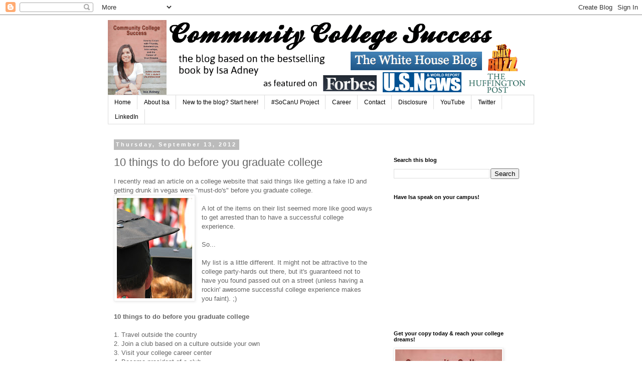

--- FILE ---
content_type: text/html; charset=UTF-8
request_url: http://www.communitycollegesuccess.com/2012/09/10-things-to-do-before-you-graduate.html
body_size: 13741
content:
<!DOCTYPE html>
<html class='v2' dir='ltr' lang='en'>
<head>
<link href='https://www.blogger.com/static/v1/widgets/335934321-css_bundle_v2.css' rel='stylesheet' type='text/css'/>
<meta content='width=1100' name='viewport'/>
<meta content='text/html; charset=UTF-8' http-equiv='Content-Type'/>
<meta content='blogger' name='generator'/>
<link href='http://www.communitycollegesuccess.com/favicon.ico' rel='icon' type='image/x-icon'/>
<link href='http://www.communitycollegesuccess.com/2012/09/10-things-to-do-before-you-graduate.html' rel='canonical'/>
<link rel="alternate" type="application/atom+xml" title="Community College Success - Atom" href="http://www.communitycollegesuccess.com/feeds/posts/default" />
<link rel="alternate" type="application/rss+xml" title="Community College Success - RSS" href="http://www.communitycollegesuccess.com/feeds/posts/default?alt=rss" />
<link rel="service.post" type="application/atom+xml" title="Community College Success - Atom" href="https://www.blogger.com/feeds/2294119990361417560/posts/default" />

<link rel="alternate" type="application/atom+xml" title="Community College Success - Atom" href="http://www.communitycollegesuccess.com/feeds/8777593643449077299/comments/default" />
<!--Can't find substitution for tag [blog.ieCssRetrofitLinks]-->
<link href='https://blogger.googleusercontent.com/img/b/R29vZ2xl/AVvXsEgLKcKJ685nXhRbCHz5VnQ8eNm5W6XC_xFrmOVtW2EKi0o4KNGSaNH4kQpSIqGm9bugK86N_CQkue-8i-K2mLUYa5iAYAaNCv_PzMTMZlPXXx_5Jrhi450BsCLYUHmcGTYkAQfWVylzqP7M/s200/graduate.jpg' rel='image_src'/>
<meta content='http://www.communitycollegesuccess.com/2012/09/10-things-to-do-before-you-graduate.html' property='og:url'/>
<meta content='10 things to do before you graduate college' property='og:title'/>
<meta content='I recently read an article on a college website that said things like getting a fake ID and getting drunk in vegas were &quot;must-do&#39;s&quot; before y...' property='og:description'/>
<meta content='https://blogger.googleusercontent.com/img/b/R29vZ2xl/AVvXsEgLKcKJ685nXhRbCHz5VnQ8eNm5W6XC_xFrmOVtW2EKi0o4KNGSaNH4kQpSIqGm9bugK86N_CQkue-8i-K2mLUYa5iAYAaNCv_PzMTMZlPXXx_5Jrhi450BsCLYUHmcGTYkAQfWVylzqP7M/w1200-h630-p-k-no-nu/graduate.jpg' property='og:image'/>
<title>Community College Success: 10 things to do before you graduate college</title>
<style id='page-skin-1' type='text/css'><!--
/*
-----------------------------------------------
Blogger Template Style
Name:     Simple
Designer: Blogger
URL:      www.blogger.com
----------------------------------------------- */
/* Content
----------------------------------------------- */
body {
font: normal normal 12px 'Trebuchet MS', Trebuchet, Verdana, sans-serif;
color: #666666;
background: #ffffff none repeat scroll top left;
padding: 0 0 0 0;
}
html body .region-inner {
min-width: 0;
max-width: 100%;
width: auto;
}
h2 {
font-size: 22px;
}
a:link {
text-decoration:none;
color: #2288bb;
}
a:visited {
text-decoration:none;
color: #2288bb;
}
a:hover {
text-decoration:underline;
color: #33aaff;
}
.body-fauxcolumn-outer .fauxcolumn-inner {
background: transparent none repeat scroll top left;
_background-image: none;
}
.body-fauxcolumn-outer .cap-top {
position: absolute;
z-index: 1;
height: 400px;
width: 100%;
}
.body-fauxcolumn-outer .cap-top .cap-left {
width: 100%;
background: transparent none repeat-x scroll top left;
_background-image: none;
}
.content-outer {
-moz-box-shadow: 0 0 0 rgba(0, 0, 0, .15);
-webkit-box-shadow: 0 0 0 rgba(0, 0, 0, .15);
-goog-ms-box-shadow: 0 0 0 #333333;
box-shadow: 0 0 0 rgba(0, 0, 0, .15);
margin-bottom: 1px;
}
.content-inner {
padding: 10px 40px;
}
.content-inner {
background-color: #ffffff;
}
/* Header
----------------------------------------------- */
.header-outer {
background: transparent none repeat-x scroll 0 -400px;
_background-image: none;
}
.Header h1 {
font: normal normal 40px 'Trebuchet MS',Trebuchet,Verdana,sans-serif;
color: #000000;
text-shadow: 0 0 0 rgba(0, 0, 0, .2);
}
.Header h1 a {
color: #000000;
}
.Header .description {
font-size: 18px;
color: #000000;
}
.header-inner .Header .titlewrapper {
padding: 22px 0;
}
.header-inner .Header .descriptionwrapper {
padding: 0 0;
}
/* Tabs
----------------------------------------------- */
.tabs-inner .section:first-child {
border-top: 0 solid #dddddd;
}
.tabs-inner .section:first-child ul {
margin-top: -1px;
border-top: 1px solid #dddddd;
border-left: 1px solid #dddddd;
border-right: 1px solid #dddddd;
}
.tabs-inner .widget ul {
background: transparent none repeat-x scroll 0 -800px;
_background-image: none;
border-bottom: 1px solid #dddddd;
margin-top: 0;
margin-left: -30px;
margin-right: -30px;
}
.tabs-inner .widget li a {
display: inline-block;
padding: .6em 1em;
font: normal normal 12px 'Trebuchet MS', Trebuchet, Verdana, sans-serif;
color: #000000;
border-left: 1px solid #ffffff;
border-right: 1px solid #dddddd;
}
.tabs-inner .widget li:first-child a {
border-left: none;
}
.tabs-inner .widget li.selected a, .tabs-inner .widget li a:hover {
color: #000000;
background-color: #eeeeee;
text-decoration: none;
}
/* Columns
----------------------------------------------- */
.main-outer {
border-top: 0 solid transparent;
}
.fauxcolumn-left-outer .fauxcolumn-inner {
border-right: 1px solid transparent;
}
.fauxcolumn-right-outer .fauxcolumn-inner {
border-left: 1px solid transparent;
}
/* Headings
----------------------------------------------- */
div.widget > h2,
div.widget h2.title {
margin: 0 0 1em 0;
font: normal bold 11px 'Trebuchet MS',Trebuchet,Verdana,sans-serif;
color: #000000;
}
/* Widgets
----------------------------------------------- */
.widget .zippy {
color: #999999;
text-shadow: 2px 2px 1px rgba(0, 0, 0, .1);
}
.widget .popular-posts ul {
list-style: none;
}
/* Posts
----------------------------------------------- */
h2.date-header {
font: normal bold 11px Arial, Tahoma, Helvetica, FreeSans, sans-serif;
}
.date-header span {
background-color: #bbbbbb;
color: #ffffff;
padding: 0.4em;
letter-spacing: 3px;
margin: inherit;
}
.main-inner {
padding-top: 35px;
padding-bottom: 65px;
}
.main-inner .column-center-inner {
padding: 0 0;
}
.main-inner .column-center-inner .section {
margin: 0 1em;
}
.post {
margin: 0 0 45px 0;
}
h3.post-title, .comments h4 {
font: normal normal 22px 'Trebuchet MS',Trebuchet,Verdana,sans-serif;
margin: .75em 0 0;
}
.post-body {
font-size: 110%;
line-height: 1.4;
position: relative;
}
.post-body img, .post-body .tr-caption-container, .Profile img, .Image img,
.BlogList .item-thumbnail img {
padding: 2px;
background: #ffffff;
border: 1px solid #eeeeee;
-moz-box-shadow: 1px 1px 5px rgba(0, 0, 0, .1);
-webkit-box-shadow: 1px 1px 5px rgba(0, 0, 0, .1);
box-shadow: 1px 1px 5px rgba(0, 0, 0, .1);
}
.post-body img, .post-body .tr-caption-container {
padding: 5px;
}
.post-body .tr-caption-container {
color: #666666;
}
.post-body .tr-caption-container img {
padding: 0;
background: transparent;
border: none;
-moz-box-shadow: 0 0 0 rgba(0, 0, 0, .1);
-webkit-box-shadow: 0 0 0 rgba(0, 0, 0, .1);
box-shadow: 0 0 0 rgba(0, 0, 0, .1);
}
.post-header {
margin: 0 0 1.5em;
line-height: 1.6;
font-size: 90%;
}
.post-footer {
margin: 20px -2px 0;
padding: 5px 10px;
color: #666666;
background-color: #eeeeee;
border-bottom: 1px solid #eeeeee;
line-height: 1.6;
font-size: 90%;
}
#comments .comment-author {
padding-top: 1.5em;
border-top: 1px solid transparent;
background-position: 0 1.5em;
}
#comments .comment-author:first-child {
padding-top: 0;
border-top: none;
}
.avatar-image-container {
margin: .2em 0 0;
}
#comments .avatar-image-container img {
border: 1px solid #eeeeee;
}
/* Comments
----------------------------------------------- */
.comments .comments-content .icon.blog-author {
background-repeat: no-repeat;
background-image: url([data-uri]);
}
.comments .comments-content .loadmore a {
border-top: 1px solid #999999;
border-bottom: 1px solid #999999;
}
.comments .comment-thread.inline-thread {
background-color: #eeeeee;
}
.comments .continue {
border-top: 2px solid #999999;
}
/* Accents
---------------------------------------------- */
.section-columns td.columns-cell {
border-left: 1px solid transparent;
}
.blog-pager {
background: transparent url(//www.blogblog.com/1kt/simple/paging_dot.png) repeat-x scroll top center;
}
.blog-pager-older-link, .home-link,
.blog-pager-newer-link {
background-color: #ffffff;
padding: 5px;
}
.footer-outer {
border-top: 1px dashed #bbbbbb;
}
/* Mobile
----------------------------------------------- */
body.mobile  {
background-size: auto;
}
.mobile .body-fauxcolumn-outer {
background: transparent none repeat scroll top left;
}
.mobile .body-fauxcolumn-outer .cap-top {
background-size: 100% auto;
}
.mobile .content-outer {
-webkit-box-shadow: 0 0 3px rgba(0, 0, 0, .15);
box-shadow: 0 0 3px rgba(0, 0, 0, .15);
}
.mobile .tabs-inner .widget ul {
margin-left: 0;
margin-right: 0;
}
.mobile .post {
margin: 0;
}
.mobile .main-inner .column-center-inner .section {
margin: 0;
}
.mobile .date-header span {
padding: 0.1em 10px;
margin: 0 -10px;
}
.mobile h3.post-title {
margin: 0;
}
.mobile .blog-pager {
background: transparent none no-repeat scroll top center;
}
.mobile .footer-outer {
border-top: none;
}
.mobile .main-inner, .mobile .footer-inner {
background-color: #ffffff;
}
.mobile-index-contents {
color: #666666;
}
.mobile-link-button {
background-color: #2288bb;
}
.mobile-link-button a:link, .mobile-link-button a:visited {
color: #ffffff;
}
.mobile .tabs-inner .section:first-child {
border-top: none;
}
.mobile .tabs-inner .PageList .widget-content {
background-color: #eeeeee;
color: #000000;
border-top: 1px solid #dddddd;
border-bottom: 1px solid #dddddd;
}
.mobile .tabs-inner .PageList .widget-content .pagelist-arrow {
border-left: 1px solid #dddddd;
}

--></style>
<style id='template-skin-1' type='text/css'><!--
body {
min-width: 930px;
}
.content-outer, .content-fauxcolumn-outer, .region-inner {
min-width: 930px;
max-width: 930px;
_width: 930px;
}
.main-inner .columns {
padding-left: 0px;
padding-right: 310px;
}
.main-inner .fauxcolumn-center-outer {
left: 0px;
right: 310px;
/* IE6 does not respect left and right together */
_width: expression(this.parentNode.offsetWidth -
parseInt("0px") -
parseInt("310px") + 'px');
}
.main-inner .fauxcolumn-left-outer {
width: 0px;
}
.main-inner .fauxcolumn-right-outer {
width: 310px;
}
.main-inner .column-left-outer {
width: 0px;
right: 100%;
margin-left: -0px;
}
.main-inner .column-right-outer {
width: 310px;
margin-right: -310px;
}
#layout {
min-width: 0;
}
#layout .content-outer {
min-width: 0;
width: 800px;
}
#layout .region-inner {
min-width: 0;
width: auto;
}
body#layout div.add_widget {
padding: 8px;
}
body#layout div.add_widget a {
margin-left: 32px;
}
--></style>
<link href='https://www.blogger.com/dyn-css/authorization.css?targetBlogID=2294119990361417560&amp;zx=1ab88bb6-537b-4fda-aec9-9867283cdeb5' media='none' onload='if(media!=&#39;all&#39;)media=&#39;all&#39;' rel='stylesheet'/><noscript><link href='https://www.blogger.com/dyn-css/authorization.css?targetBlogID=2294119990361417560&amp;zx=1ab88bb6-537b-4fda-aec9-9867283cdeb5' rel='stylesheet'/></noscript>
<meta name='google-adsense-platform-account' content='ca-host-pub-1556223355139109'/>
<meta name='google-adsense-platform-domain' content='blogspot.com'/>

<!-- data-ad-client=ca-pub-3344714904886743 -->

</head>
<body class='loading variant-simplysimple'>
<div class='navbar section' id='navbar' name='Navbar'><div class='widget Navbar' data-version='1' id='Navbar1'><script type="text/javascript">
    function setAttributeOnload(object, attribute, val) {
      if(window.addEventListener) {
        window.addEventListener('load',
          function(){ object[attribute] = val; }, false);
      } else {
        window.attachEvent('onload', function(){ object[attribute] = val; });
      }
    }
  </script>
<div id="navbar-iframe-container"></div>
<script type="text/javascript" src="https://apis.google.com/js/platform.js"></script>
<script type="text/javascript">
      gapi.load("gapi.iframes:gapi.iframes.style.bubble", function() {
        if (gapi.iframes && gapi.iframes.getContext) {
          gapi.iframes.getContext().openChild({
              url: 'https://www.blogger.com/navbar/2294119990361417560?po\x3d8777593643449077299\x26origin\x3dhttp://www.communitycollegesuccess.com',
              where: document.getElementById("navbar-iframe-container"),
              id: "navbar-iframe"
          });
        }
      });
    </script><script type="text/javascript">
(function() {
var script = document.createElement('script');
script.type = 'text/javascript';
script.src = '//pagead2.googlesyndication.com/pagead/js/google_top_exp.js';
var head = document.getElementsByTagName('head')[0];
if (head) {
head.appendChild(script);
}})();
</script>
</div></div>
<div class='body-fauxcolumns'>
<div class='fauxcolumn-outer body-fauxcolumn-outer'>
<div class='cap-top'>
<div class='cap-left'></div>
<div class='cap-right'></div>
</div>
<div class='fauxborder-left'>
<div class='fauxborder-right'></div>
<div class='fauxcolumn-inner'>
</div>
</div>
<div class='cap-bottom'>
<div class='cap-left'></div>
<div class='cap-right'></div>
</div>
</div>
</div>
<div class='content'>
<div class='content-fauxcolumns'>
<div class='fauxcolumn-outer content-fauxcolumn-outer'>
<div class='cap-top'>
<div class='cap-left'></div>
<div class='cap-right'></div>
</div>
<div class='fauxborder-left'>
<div class='fauxborder-right'></div>
<div class='fauxcolumn-inner'>
</div>
</div>
<div class='cap-bottom'>
<div class='cap-left'></div>
<div class='cap-right'></div>
</div>
</div>
</div>
<div class='content-outer'>
<div class='content-cap-top cap-top'>
<div class='cap-left'></div>
<div class='cap-right'></div>
</div>
<div class='fauxborder-left content-fauxborder-left'>
<div class='fauxborder-right content-fauxborder-right'></div>
<div class='content-inner'>
<header>
<div class='header-outer'>
<div class='header-cap-top cap-top'>
<div class='cap-left'></div>
<div class='cap-right'></div>
</div>
<div class='fauxborder-left header-fauxborder-left'>
<div class='fauxborder-right header-fauxborder-right'></div>
<div class='region-inner header-inner'>
<div class='header section' id='header' name='Header'><div class='widget Header' data-version='1' id='Header1'>
<div id='header-inner'>
<a href='http://www.communitycollegesuccess.com/' style='display: block'>
<img alt='Community College Success' height='150px; ' id='Header1_headerimg' src='https://blogger.googleusercontent.com/img/b/R29vZ2xl/AVvXsEgHr7Fhi1i9Hb4fIH9ulpqJGuSa-s8uskhvmEjZbgBz_I8ssHCXxv4ehB__lx1S2pjhQ0O8-jg3LDcdEgYgn5GZSSjBLbEmBeeSynJTDG0sOGN7YHmLCAEXfBYPnc8t90FiRSb2YI70UHig/s1600/bloggerbanner3.png' style='display: block' width='850px; '/>
</a>
</div>
</div></div>
</div>
</div>
<div class='header-cap-bottom cap-bottom'>
<div class='cap-left'></div>
<div class='cap-right'></div>
</div>
</div>
</header>
<div class='tabs-outer'>
<div class='tabs-cap-top cap-top'>
<div class='cap-left'></div>
<div class='cap-right'></div>
</div>
<div class='fauxborder-left tabs-fauxborder-left'>
<div class='fauxborder-right tabs-fauxborder-right'></div>
<div class='region-inner tabs-inner'>
<div class='tabs section' id='crosscol' name='Cross-Column'><div class='widget PageList' data-version='1' id='PageList1'>
<h2>Pages</h2>
<div class='widget-content'>
<ul>
<li>
<a href='http://www.communitycollegesuccess.com/'>Home</a>
</li>
<li>
<a href='http://isaadney.com/'>About Isa</a>
</li>
<li>
<a href='http://www.communitycollegesuccess.com/p/new-to-blog-start-here.html'>New to the blog? Start here!</a>
</li>
<li>
<a href='http://www.socanu.org/'>#SoCanU Project</a>
</li>
<li>
<a href='http://firstjoboutofcollege.com/'>Career</a>
</li>
<li>
<a href='http://www.communitycollegesuccess.com/p/contact.html'> Contact </a>
</li>
<li>
<a href='http://www.communitycollegesuccess.com/p/disclosure.html'>Disclosure  </a>
</li>
<li>
<a href='https://www.youtube.com/user/isaadney'>YouTube</a>
</li>
<li>
<a href='https://twitter.com/IsaAdney'>Twitter</a>
</li>
<li>
<a href='https://www.linkedin.com/in/isaadney'>LinkedIn</a>
</li>
</ul>
<div class='clear'></div>
</div>
</div></div>
<div class='tabs no-items section' id='crosscol-overflow' name='Cross-Column 2'></div>
</div>
</div>
<div class='tabs-cap-bottom cap-bottom'>
<div class='cap-left'></div>
<div class='cap-right'></div>
</div>
</div>
<div class='main-outer'>
<div class='main-cap-top cap-top'>
<div class='cap-left'></div>
<div class='cap-right'></div>
</div>
<div class='fauxborder-left main-fauxborder-left'>
<div class='fauxborder-right main-fauxborder-right'></div>
<div class='region-inner main-inner'>
<div class='columns fauxcolumns'>
<div class='fauxcolumn-outer fauxcolumn-center-outer'>
<div class='cap-top'>
<div class='cap-left'></div>
<div class='cap-right'></div>
</div>
<div class='fauxborder-left'>
<div class='fauxborder-right'></div>
<div class='fauxcolumn-inner'>
</div>
</div>
<div class='cap-bottom'>
<div class='cap-left'></div>
<div class='cap-right'></div>
</div>
</div>
<div class='fauxcolumn-outer fauxcolumn-left-outer'>
<div class='cap-top'>
<div class='cap-left'></div>
<div class='cap-right'></div>
</div>
<div class='fauxborder-left'>
<div class='fauxborder-right'></div>
<div class='fauxcolumn-inner'>
</div>
</div>
<div class='cap-bottom'>
<div class='cap-left'></div>
<div class='cap-right'></div>
</div>
</div>
<div class='fauxcolumn-outer fauxcolumn-right-outer'>
<div class='cap-top'>
<div class='cap-left'></div>
<div class='cap-right'></div>
</div>
<div class='fauxborder-left'>
<div class='fauxborder-right'></div>
<div class='fauxcolumn-inner'>
</div>
</div>
<div class='cap-bottom'>
<div class='cap-left'></div>
<div class='cap-right'></div>
</div>
</div>
<!-- corrects IE6 width calculation -->
<div class='columns-inner'>
<div class='column-center-outer'>
<div class='column-center-inner'>
<div class='main section' id='main' name='Main'><div class='widget Blog' data-version='1' id='Blog1'>
<div class='blog-posts hfeed'>

          <div class="date-outer">
        
<h2 class='date-header'><span>Thursday, September 13, 2012</span></h2>

          <div class="date-posts">
        
<div class='post-outer'>
<div class='post hentry uncustomized-post-template' itemprop='blogPost' itemscope='itemscope' itemtype='http://schema.org/BlogPosting'>
<meta content='https://blogger.googleusercontent.com/img/b/R29vZ2xl/AVvXsEgLKcKJ685nXhRbCHz5VnQ8eNm5W6XC_xFrmOVtW2EKi0o4KNGSaNH4kQpSIqGm9bugK86N_CQkue-8i-K2mLUYa5iAYAaNCv_PzMTMZlPXXx_5Jrhi450BsCLYUHmcGTYkAQfWVylzqP7M/s200/graduate.jpg' itemprop='image_url'/>
<meta content='2294119990361417560' itemprop='blogId'/>
<meta content='8777593643449077299' itemprop='postId'/>
<a name='8777593643449077299'></a>
<h3 class='post-title entry-title' itemprop='name'>
10 things to do before you graduate college
</h3>
<div class='post-header'>
<div class='post-header-line-1'></div>
</div>
<div class='post-body entry-content' id='post-body-8777593643449077299' itemprop='description articleBody'>
<span class="Apple-style-span" style="font-family: Verdana, sans-serif;">I recently read an article on a college website that said things like getting a fake ID and getting drunk in vegas were "must-do's" before you graduate college.</span><br />
<a href="https://blogger.googleusercontent.com/img/b/R29vZ2xl/AVvXsEgLKcKJ685nXhRbCHz5VnQ8eNm5W6XC_xFrmOVtW2EKi0o4KNGSaNH4kQpSIqGm9bugK86N_CQkue-8i-K2mLUYa5iAYAaNCv_PzMTMZlPXXx_5Jrhi450BsCLYUHmcGTYkAQfWVylzqP7M/s1600/graduate.jpg" imageanchor="1" style="clear: left; float: left; margin-bottom: 1em; margin-right: 1em;"><img border="0" height="200" src="https://blogger.googleusercontent.com/img/b/R29vZ2xl/AVvXsEgLKcKJ685nXhRbCHz5VnQ8eNm5W6XC_xFrmOVtW2EKi0o4KNGSaNH4kQpSIqGm9bugK86N_CQkue-8i-K2mLUYa5iAYAaNCv_PzMTMZlPXXx_5Jrhi450BsCLYUHmcGTYkAQfWVylzqP7M/s200/graduate.jpg" width="150" /></a><br />
<span class="Apple-style-span" style="font-family: Verdana, sans-serif;">A lot of the items on their list seemed more like good ways to get arrested than to have a successful college experience.</span><br />
<span class="Apple-style-span" style="font-family: Verdana, sans-serif;"><br /></span>
<span class="Apple-style-span" style="font-family: Verdana, sans-serif;">So...</span><br />
<span class="Apple-style-span" style="font-family: Verdana, sans-serif;"><br /></span>
<span class="Apple-style-span" style="font-family: Verdana, sans-serif;">My list is a little different. It might not be attractive to the college party-hards out there, but it's guaranteed not to have you found passed out on a street (unless having a rockin' awesome successful college experience makes you faint). ;)</span><br />
<span class="Apple-style-span" style="font-family: Verdana, sans-serif;"><br /></span>
<span class="Apple-style-span" style="font-family: Verdana, sans-serif;"><b>10 things to do before you graduate college</b></span><span class="Apple-style-span" style="font-family: Verdana, sans-serif;">&nbsp;</span><br />
<span class="Apple-style-span" style="font-family: Verdana, sans-serif;"><br /></span>
<span class="Apple-style-span" style="font-family: Verdana, sans-serif;">1. Travel outside the country</span><br />
<span class="Apple-style-span" style="font-family: Verdana, sans-serif;">2. Join a club based on a culture outside your own</span><br />
<span class="Apple-style-span" style="font-family: Verdana, sans-serif;">3. Visit your college career center</span><br />
<span class="Apple-style-span" style="font-family: Verdana, sans-serif;">4. Become president of a club</span><br />
<span class="Apple-style-span" style="font-family: Verdana, sans-serif;">5. Take a random elective that fascinates you</span><br />
<span class="Apple-style-span" style="font-family: Verdana, sans-serif;">6. Job shadow someone with a job that interests you</span><br />
<span class="Apple-style-span" style="font-family: Verdana, sans-serif;">7. Do something that's always scared you</span><br />
<span class="Apple-style-span" style="font-family: Verdana, sans-serif;">8. Mentor a HS student or freshman to help them through college</span><br />
<span class="Apple-style-span" style="font-family: Verdana, sans-serif;">9. Have a conversation with a professor outside course content</span><br />
<span class="Apple-style-span" style="font-family: Verdana, sans-serif;">10.&nbsp;</span><span class="Apple-style-span" style="font-family: Verdana, sans-serif;">Lead a new initiative, project, or event on your campus</span><br />
<span class="Apple-style-span" style="font-family: Verdana, sans-serif;"><br /></span>
<span class="Apple-style-span" style="font-family: Verdana, sans-serif;">Feel free to add to this list by adding a comment below or sharing an item from your list at <a href="http://Facebook.com/CCSuccess">Facebook.com/CCSuccess</a>!</span>
<div style='clear: both;'></div>
</div>
<div class='post-footer'>
<div class='post-footer-line post-footer-line-1'>
<span class='post-author vcard'>
Posted by
<span class='fn' itemprop='author' itemscope='itemscope' itemtype='http://schema.org/Person'>
<meta content='https://www.blogger.com/profile/00842605565848131412' itemprop='url'/>
<a class='g-profile' href='https://www.blogger.com/profile/00842605565848131412' rel='author' title='author profile'>
<span itemprop='name'>isaadney</span>
</a>
</span>
</span>
<span class='post-timestamp'>
at
<meta content='http://www.communitycollegesuccess.com/2012/09/10-things-to-do-before-you-graduate.html' itemprop='url'/>
<a class='timestamp-link' href='http://www.communitycollegesuccess.com/2012/09/10-things-to-do-before-you-graduate.html' rel='bookmark' title='permanent link'><abbr class='published' itemprop='datePublished' title='2012-09-13T18:00:00-04:00'>6:00&#8239;PM</abbr></a>
</span>
<span class='post-comment-link'>
</span>
<span class='post-icons'>
<span class='item-control blog-admin pid-1453012157'>
<a href='https://www.blogger.com/post-edit.g?blogID=2294119990361417560&postID=8777593643449077299&from=pencil' title='Edit Post'>
<img alt='' class='icon-action' height='18' src='https://resources.blogblog.com/img/icon18_edit_allbkg.gif' width='18'/>
</a>
</span>
</span>
<div class='post-share-buttons goog-inline-block'>
<a class='goog-inline-block share-button sb-email' href='https://www.blogger.com/share-post.g?blogID=2294119990361417560&postID=8777593643449077299&target=email' target='_blank' title='Email This'><span class='share-button-link-text'>Email This</span></a><a class='goog-inline-block share-button sb-blog' href='https://www.blogger.com/share-post.g?blogID=2294119990361417560&postID=8777593643449077299&target=blog' onclick='window.open(this.href, "_blank", "height=270,width=475"); return false;' target='_blank' title='BlogThis!'><span class='share-button-link-text'>BlogThis!</span></a><a class='goog-inline-block share-button sb-twitter' href='https://www.blogger.com/share-post.g?blogID=2294119990361417560&postID=8777593643449077299&target=twitter' target='_blank' title='Share to X'><span class='share-button-link-text'>Share to X</span></a><a class='goog-inline-block share-button sb-facebook' href='https://www.blogger.com/share-post.g?blogID=2294119990361417560&postID=8777593643449077299&target=facebook' onclick='window.open(this.href, "_blank", "height=430,width=640"); return false;' target='_blank' title='Share to Facebook'><span class='share-button-link-text'>Share to Facebook</span></a><a class='goog-inline-block share-button sb-pinterest' href='https://www.blogger.com/share-post.g?blogID=2294119990361417560&postID=8777593643449077299&target=pinterest' target='_blank' title='Share to Pinterest'><span class='share-button-link-text'>Share to Pinterest</span></a>
</div>
</div>
<div class='post-footer-line post-footer-line-2'>
<span class='post-labels'>
Labels:
<a href='http://www.communitycollegesuccess.com/search/label/college%20advice' rel='tag'>college advice</a>,
<a href='http://www.communitycollegesuccess.com/search/label/college%20tips' rel='tag'>college tips</a>,
<a href='http://www.communitycollegesuccess.com/search/label/community%20college' rel='tag'>community college</a>,
<a href='http://www.communitycollegesuccess.com/search/label/community%20college%20success' rel='tag'>community college success</a>,
<a href='http://www.communitycollegesuccess.com/search/label/graduate%20college' rel='tag'>graduate college</a>
</span>
</div>
<div class='post-footer-line post-footer-line-3'>
<span class='post-location'>
</span>
</div>
</div>
</div>
<div class='comments' id='comments'>
<a name='comments'></a>
<h4>No comments:</h4>
<div id='Blog1_comments-block-wrapper'>
<dl class='avatar-comment-indent' id='comments-block'>
</dl>
</div>
<p class='comment-footer'>
<div class='comment-form'>
<a name='comment-form'></a>
<h4 id='comment-post-message'>Post a Comment</h4>
<p>What do you think? </p>
<a href='https://www.blogger.com/comment/frame/2294119990361417560?po=8777593643449077299&hl=en&saa=85391&origin=http://www.communitycollegesuccess.com' id='comment-editor-src'></a>
<iframe allowtransparency='true' class='blogger-iframe-colorize blogger-comment-from-post' frameborder='0' height='410px' id='comment-editor' name='comment-editor' src='' width='100%'></iframe>
<script src='https://www.blogger.com/static/v1/jsbin/2830521187-comment_from_post_iframe.js' type='text/javascript'></script>
<script type='text/javascript'>
      BLOG_CMT_createIframe('https://www.blogger.com/rpc_relay.html');
    </script>
</div>
</p>
</div>
</div>

        </div></div>
      
</div>
<div class='blog-pager' id='blog-pager'>
<span id='blog-pager-newer-link'>
<a class='blog-pager-newer-link' href='http://www.communitycollegesuccess.com/2012/09/five-tips-to-getting-great.html' id='Blog1_blog-pager-newer-link' title='Newer Post'>Newer Post</a>
</span>
<span id='blog-pager-older-link'>
<a class='blog-pager-older-link' href='http://www.communitycollegesuccess.com/2012/09/how-to-make-your-learning-more-fun.html' id='Blog1_blog-pager-older-link' title='Older Post'>Older Post</a>
</span>
<a class='home-link' href='http://www.communitycollegesuccess.com/'>Home</a>
</div>
<div class='clear'></div>
<div class='post-feeds'>
<div class='feed-links'>
Subscribe to:
<a class='feed-link' href='http://www.communitycollegesuccess.com/feeds/8777593643449077299/comments/default' target='_blank' type='application/atom+xml'>Post Comments (Atom)</a>
</div>
</div>
</div></div>
</div>
</div>
<div class='column-left-outer'>
<div class='column-left-inner'>
<aside>
</aside>
</div>
</div>
<div class='column-right-outer'>
<div class='column-right-inner'>
<aside>
<div class='sidebar section' id='sidebar-right-1'><div class='widget HTML' data-version='1' id='HTML10'>
<div class='widget-content'>
<script async id="_ck_269139" src="https://forms.convertkit.com/269139?v=6"></script>
</div>
<div class='clear'></div>
</div><div class='widget BlogSearch' data-version='1' id='BlogSearch1'>
<h2 class='title'>Search this blog</h2>
<div class='widget-content'>
<div id='BlogSearch1_form'>
<form action='http://www.communitycollegesuccess.com/search' class='gsc-search-box' target='_top'>
<table cellpadding='0' cellspacing='0' class='gsc-search-box'>
<tbody>
<tr>
<td class='gsc-input'>
<input autocomplete='off' class='gsc-input' name='q' size='10' title='search' type='text' value=''/>
</td>
<td class='gsc-search-button'>
<input class='gsc-search-button' title='search' type='submit' value='Search'/>
</td>
</tr>
</tbody>
</table>
</form>
</div>
</div>
<div class='clear'></div>
</div><div class='widget HTML' data-version='1' id='HTML2'>
<h2 class='title'>Have Isa speak on your campus!</h2>
<div class='widget-content'>
<iframe width="260" height="215" src="//www.youtube.com/embed/cwXeqfFrY80" frameborder="0" allowfullscreen></iframe>
</div>
<div class='clear'></div>
</div><div class='widget Image' data-version='1' id='Image1'>
<h2>Get your copy today &amp; reach your college dreams!</h2>
<div class='widget-content'>
<a href='http://www.amazon.com/Community-College-Success-Scholarships-Internships/dp/1935254626/ref=sr_1_2?ie=UTF8&qid=1331086571&sr=8-2'>
<img alt='Get your copy today &amp; reach your college dreams!' height='330' id='Image1_img' src='https://blogger.googleusercontent.com/img/b/R29vZ2xl/AVvXsEgue-zjbOuiF_uoVZ38DxYDV5tGY_VNMMmUBfvRlWZ4KoWprsR4dgtgQRP7SMofhp1Nvj2N64DJgNB_8dU5xGVhOnXOsBzRp1FTWB_ASv68hPMKonvdFuJIT3SjcXAyg4wfZpc1QsIgd1zY/s330/Final-ISA+Cover.jpg' width='213'/>
</a>
<br/>
<span class='caption'>#1 community college book on Amazon.com!</span>
</div>
<div class='clear'></div>
</div><div class='widget HTML' data-version='1' id='HTML9'>
<div class='widget-content'>
<span class="Apple-style-span" style="font-family: Verdana, sans-serif;"><iframe allowtransparency="true" frameborder="0" scrolling="no" src="//www.facebook.com/plugins/like.php?href=https%3A%2F%2Fwww.facebook.com%2FCCsuccess&amp;width=250&amp;height=80&amp;colorscheme=light&amp;layout=standard&amp;action=like&amp;show_faces=true&amp;send=false&amp;appId=221135911246814" style="border: none; height: 80px; overflow: hidden; width: 250px;"></iframe></span>
</div>
<div class='clear'></div>
</div><div class='widget HTML' data-version='1' id='HTML6'>
<h2 class='title'>Be a leader not a follower, except when it comes to Twitter ;)</h2>
<div class='widget-content'>
<a href="https://twitter.com/IsaAdney" class="twitter-follow-button" data-show-count="false" data-size="large">Follow @IsaAdney</a>
<script>!function(d,s,id){var js,fjs=d.getElementsByTagName(s)[0];if(!d.getElementById(id)){js=d.createElement(s);js.id=id;js.src="//platform.twitter.com/widgets.js";fjs.parentNode.insertBefore(js,fjs);}}(document,"script","twitter-wjs");</script>
</div>
<div class='clear'></div>
</div><div class='widget HTML' data-version='1' id='HTML7'>
<div class='widget-content'>
<div class="fb-like-box" data-href="http://www.facebook.com/CCsuccess" data-width="250" data-height="80" data-show-faces="false" data-stream="false" data-header="false"></div>
</div>
<div class='clear'></div>
</div><div class='widget HTML' data-version='1' id='HTML1'>
<div class='widget-content'>
<script type="text/javascript" src="http://app.getresponse.com/view_webform.js?wid=160164"></script>
</div>
<div class='clear'></div>
</div><div class='widget Label' data-version='1' id='Label1'>
<h2>Popular blog topics</h2>
<div class='widget-content cloud-label-widget-content'>
<span class='label-size label-size-5'>
<a dir='ltr' href='http://www.communitycollegesuccess.com/search/label/first%20job%20out%20of%20college'>first job out of college</a>
</span>
<span class='label-size label-size-5'>
<a dir='ltr' href='http://www.communitycollegesuccess.com/search/label/Study%20tips'>Study tips</a>
</span>
<span class='label-size label-size-5'>
<a dir='ltr' href='http://www.communitycollegesuccess.com/search/label/Procrastination'>Procrastination</a>
</span>
<span class='label-size label-size-4'>
<a dir='ltr' href='http://www.communitycollegesuccess.com/search/label/college%20to%20do%20list'>college to do list</a>
</span>
<span class='label-size label-size-4'>
<a dir='ltr' href='http://www.communitycollegesuccess.com/search/label/career%20advice'>career advice</a>
</span>
<span class='label-size label-size-4'>
<a dir='ltr' href='http://www.communitycollegesuccess.com/search/label/community%20college%20transfer'>community college transfer</a>
</span>
<span class='label-size label-size-4'>
<a dir='ltr' href='http://www.communitycollegesuccess.com/search/label/making%20friends'>making friends</a>
</span>
<span class='label-size label-size-4'>
<a dir='ltr' href='http://www.communitycollegesuccess.com/search/label/phi%20theta%20kappa'>phi theta kappa</a>
</span>
<span class='label-size label-size-4'>
<a dir='ltr' href='http://www.communitycollegesuccess.com/search/label/goal%20setting'>goal setting</a>
</span>
<span class='label-size label-size-4'>
<a dir='ltr' href='http://www.communitycollegesuccess.com/search/label/first%20generation'>first generation</a>
</span>
<span class='label-size label-size-4'>
<a dir='ltr' href='http://www.communitycollegesuccess.com/search/label/scholarships'>scholarships</a>
</span>
<span class='label-size label-size-3'>
<a dir='ltr' href='http://www.communitycollegesuccess.com/search/label/college%20scholarships'>college scholarships</a>
</span>
<span class='label-size label-size-3'>
<a dir='ltr' href='http://www.communitycollegesuccess.com/search/label/professors'>professors</a>
</span>
<span class='label-size label-size-3'>
<a dir='ltr' href='http://www.communitycollegesuccess.com/search/label/informational%20interview'>informational interview</a>
</span>
<span class='label-size label-size-3'>
<a dir='ltr' href='http://www.communitycollegesuccess.com/search/label/how%20to%20make%20friends'>how to make friends</a>
</span>
<span class='label-size label-size-3'>
<a dir='ltr' href='http://www.communitycollegesuccess.com/search/label/networking%20for%20college%20students'>networking for college students</a>
</span>
<span class='label-size label-size-3'>
<a dir='ltr' href='http://www.communitycollegesuccess.com/search/label/career'>career</a>
</span>
<span class='label-size label-size-3'>
<a dir='ltr' href='http://www.communitycollegesuccess.com/search/label/college%20fashion'>college fashion</a>
</span>
<span class='label-size label-size-3'>
<a dir='ltr' href='http://www.communitycollegesuccess.com/search/label/college%20transfer'>college transfer</a>
</span>
<span class='label-size label-size-3'>
<a dir='ltr' href='http://www.communitycollegesuccess.com/search/label/fail%20a%20test'>fail a test</a>
</span>
<span class='label-size label-size-3'>
<a dir='ltr' href='http://www.communitycollegesuccess.com/search/label/getting%20involved'>getting involved</a>
</span>
<span class='label-size label-size-3'>
<a dir='ltr' href='http://www.communitycollegesuccess.com/search/label/jack%20kent%20cooke%20scholarship'>jack kent cooke scholarship</a>
</span>
<span class='label-size label-size-3'>
<a dir='ltr' href='http://www.communitycollegesuccess.com/search/label/organization'>organization</a>
</span>
<span class='label-size label-size-3'>
<a dir='ltr' href='http://www.communitycollegesuccess.com/search/label/Choose%20a%20major'>Choose a major</a>
</span>
<span class='label-size label-size-3'>
<a dir='ltr' href='http://www.communitycollegesuccess.com/search/label/community%20college%20completion'>community college completion</a>
</span>
<span class='label-size label-size-3'>
<a dir='ltr' href='http://www.communitycollegesuccess.com/search/label/commuter%20student'>commuter student</a>
</span>
<span class='label-size label-size-3'>
<a dir='ltr' href='http://www.communitycollegesuccess.com/search/label/failing%20college'>failing college</a>
</span>
<span class='label-size label-size-3'>
<a dir='ltr' href='http://www.communitycollegesuccess.com/search/label/first%20day%20of%20college'>first day of college</a>
</span>
<span class='label-size label-size-2'>
<a dir='ltr' href='http://www.communitycollegesuccess.com/search/label/how%20to%20find%20a%20mentor'>how to find a mentor</a>
</span>
<span class='label-size label-size-2'>
<a dir='ltr' href='http://www.communitycollegesuccess.com/search/label/overcoming%20obstacles'>overcoming obstacles</a>
</span>
<span class='label-size label-size-2'>
<a dir='ltr' href='http://www.communitycollegesuccess.com/search/label/personal%20branding'>personal branding</a>
</span>
<span class='label-size label-size-2'>
<a dir='ltr' href='http://www.communitycollegesuccess.com/search/label/college%20major'>college major</a>
</span>
<span class='label-size label-size-1'>
<a dir='ltr' href='http://www.communitycollegesuccess.com/search/label/transfer%20help'>transfer help</a>
</span>
<div class='clear'></div>
</div>
</div><div class='widget PopularPosts' data-version='1' id='PopularPosts1'>
<h2>What's Trending Now</h2>
<div class='widget-content popular-posts'>
<ul>
<li>
<a href='http://www.communitycollegesuccess.com/2014/12/why-planning-to-arrive-to-your-first.html'>Why planning to arrive to your first class on time is a bad idea</a>
</li>
<li>
<a href='http://www.communitycollegesuccess.com/2013/08/firstdayofcollege.html'>What to bring and wear on the first day of college? </a>
</li>
<li>
<a href='http://www.communitycollegesuccess.com/2012/06/from-community-college-to-ivy-league.html'>From community college to the Ivy League - yes, it's possible</a>
</li>
<li>
<a href='http://www.communitycollegesuccess.com/2014/05/50-ways-to-make-friends-in-community.html'>50 Ways to Make Friends in Community College</a>
</li>
<li>
<a href='http://www.communitycollegesuccess.com/2012/05/how-to-avoid-online-drama.html'>How to avoid online drama</a>
</li>
</ul>
<div class='clear'></div>
</div>
</div><div class='widget BlogArchive' data-version='1' id='BlogArchive1'>
<h2>Blog Archive</h2>
<div class='widget-content'>
<div id='ArchiveList'>
<div id='BlogArchive1_ArchiveList'>
<ul class='hierarchy'>
<li class='archivedate collapsed'>
<a class='toggle' href='javascript:void(0)'>
<span class='zippy'>

        &#9658;&#160;
      
</span>
</a>
<a class='post-count-link' href='http://www.communitycollegesuccess.com/2015/'>
2015
</a>
<span class='post-count' dir='ltr'>(7)</span>
<ul class='hierarchy'>
<li class='archivedate collapsed'>
<a class='toggle' href='javascript:void(0)'>
<span class='zippy'>

        &#9658;&#160;
      
</span>
</a>
<a class='post-count-link' href='http://www.communitycollegesuccess.com/2015/03/'>
March
</a>
<span class='post-count' dir='ltr'>(1)</span>
</li>
</ul>
<ul class='hierarchy'>
<li class='archivedate collapsed'>
<a class='toggle' href='javascript:void(0)'>
<span class='zippy'>

        &#9658;&#160;
      
</span>
</a>
<a class='post-count-link' href='http://www.communitycollegesuccess.com/2015/02/'>
February
</a>
<span class='post-count' dir='ltr'>(2)</span>
</li>
</ul>
<ul class='hierarchy'>
<li class='archivedate collapsed'>
<a class='toggle' href='javascript:void(0)'>
<span class='zippy'>

        &#9658;&#160;
      
</span>
</a>
<a class='post-count-link' href='http://www.communitycollegesuccess.com/2015/01/'>
January
</a>
<span class='post-count' dir='ltr'>(4)</span>
</li>
</ul>
</li>
</ul>
<ul class='hierarchy'>
<li class='archivedate collapsed'>
<a class='toggle' href='javascript:void(0)'>
<span class='zippy'>

        &#9658;&#160;
      
</span>
</a>
<a class='post-count-link' href='http://www.communitycollegesuccess.com/2014/'>
2014
</a>
<span class='post-count' dir='ltr'>(127)</span>
<ul class='hierarchy'>
<li class='archivedate collapsed'>
<a class='toggle' href='javascript:void(0)'>
<span class='zippy'>

        &#9658;&#160;
      
</span>
</a>
<a class='post-count-link' href='http://www.communitycollegesuccess.com/2014/12/'>
December
</a>
<span class='post-count' dir='ltr'>(9)</span>
</li>
</ul>
<ul class='hierarchy'>
<li class='archivedate collapsed'>
<a class='toggle' href='javascript:void(0)'>
<span class='zippy'>

        &#9658;&#160;
      
</span>
</a>
<a class='post-count-link' href='http://www.communitycollegesuccess.com/2014/11/'>
November
</a>
<span class='post-count' dir='ltr'>(4)</span>
</li>
</ul>
<ul class='hierarchy'>
<li class='archivedate collapsed'>
<a class='toggle' href='javascript:void(0)'>
<span class='zippy'>

        &#9658;&#160;
      
</span>
</a>
<a class='post-count-link' href='http://www.communitycollegesuccess.com/2014/10/'>
October
</a>
<span class='post-count' dir='ltr'>(8)</span>
</li>
</ul>
<ul class='hierarchy'>
<li class='archivedate collapsed'>
<a class='toggle' href='javascript:void(0)'>
<span class='zippy'>

        &#9658;&#160;
      
</span>
</a>
<a class='post-count-link' href='http://www.communitycollegesuccess.com/2014/09/'>
September
</a>
<span class='post-count' dir='ltr'>(9)</span>
</li>
</ul>
<ul class='hierarchy'>
<li class='archivedate collapsed'>
<a class='toggle' href='javascript:void(0)'>
<span class='zippy'>

        &#9658;&#160;
      
</span>
</a>
<a class='post-count-link' href='http://www.communitycollegesuccess.com/2014/08/'>
August
</a>
<span class='post-count' dir='ltr'>(11)</span>
</li>
</ul>
<ul class='hierarchy'>
<li class='archivedate collapsed'>
<a class='toggle' href='javascript:void(0)'>
<span class='zippy'>

        &#9658;&#160;
      
</span>
</a>
<a class='post-count-link' href='http://www.communitycollegesuccess.com/2014/07/'>
July
</a>
<span class='post-count' dir='ltr'>(15)</span>
</li>
</ul>
<ul class='hierarchy'>
<li class='archivedate collapsed'>
<a class='toggle' href='javascript:void(0)'>
<span class='zippy'>

        &#9658;&#160;
      
</span>
</a>
<a class='post-count-link' href='http://www.communitycollegesuccess.com/2014/06/'>
June
</a>
<span class='post-count' dir='ltr'>(10)</span>
</li>
</ul>
<ul class='hierarchy'>
<li class='archivedate collapsed'>
<a class='toggle' href='javascript:void(0)'>
<span class='zippy'>

        &#9658;&#160;
      
</span>
</a>
<a class='post-count-link' href='http://www.communitycollegesuccess.com/2014/05/'>
May
</a>
<span class='post-count' dir='ltr'>(13)</span>
</li>
</ul>
<ul class='hierarchy'>
<li class='archivedate collapsed'>
<a class='toggle' href='javascript:void(0)'>
<span class='zippy'>

        &#9658;&#160;
      
</span>
</a>
<a class='post-count-link' href='http://www.communitycollegesuccess.com/2014/04/'>
April
</a>
<span class='post-count' dir='ltr'>(16)</span>
</li>
</ul>
<ul class='hierarchy'>
<li class='archivedate collapsed'>
<a class='toggle' href='javascript:void(0)'>
<span class='zippy'>

        &#9658;&#160;
      
</span>
</a>
<a class='post-count-link' href='http://www.communitycollegesuccess.com/2014/03/'>
March
</a>
<span class='post-count' dir='ltr'>(9)</span>
</li>
</ul>
<ul class='hierarchy'>
<li class='archivedate collapsed'>
<a class='toggle' href='javascript:void(0)'>
<span class='zippy'>

        &#9658;&#160;
      
</span>
</a>
<a class='post-count-link' href='http://www.communitycollegesuccess.com/2014/02/'>
February
</a>
<span class='post-count' dir='ltr'>(10)</span>
</li>
</ul>
<ul class='hierarchy'>
<li class='archivedate collapsed'>
<a class='toggle' href='javascript:void(0)'>
<span class='zippy'>

        &#9658;&#160;
      
</span>
</a>
<a class='post-count-link' href='http://www.communitycollegesuccess.com/2014/01/'>
January
</a>
<span class='post-count' dir='ltr'>(13)</span>
</li>
</ul>
</li>
</ul>
<ul class='hierarchy'>
<li class='archivedate collapsed'>
<a class='toggle' href='javascript:void(0)'>
<span class='zippy'>

        &#9658;&#160;
      
</span>
</a>
<a class='post-count-link' href='http://www.communitycollegesuccess.com/2013/'>
2013
</a>
<span class='post-count' dir='ltr'>(145)</span>
<ul class='hierarchy'>
<li class='archivedate collapsed'>
<a class='toggle' href='javascript:void(0)'>
<span class='zippy'>

        &#9658;&#160;
      
</span>
</a>
<a class='post-count-link' href='http://www.communitycollegesuccess.com/2013/12/'>
December
</a>
<span class='post-count' dir='ltr'>(11)</span>
</li>
</ul>
<ul class='hierarchy'>
<li class='archivedate collapsed'>
<a class='toggle' href='javascript:void(0)'>
<span class='zippy'>

        &#9658;&#160;
      
</span>
</a>
<a class='post-count-link' href='http://www.communitycollegesuccess.com/2013/11/'>
November
</a>
<span class='post-count' dir='ltr'>(7)</span>
</li>
</ul>
<ul class='hierarchy'>
<li class='archivedate collapsed'>
<a class='toggle' href='javascript:void(0)'>
<span class='zippy'>

        &#9658;&#160;
      
</span>
</a>
<a class='post-count-link' href='http://www.communitycollegesuccess.com/2013/10/'>
October
</a>
<span class='post-count' dir='ltr'>(7)</span>
</li>
</ul>
<ul class='hierarchy'>
<li class='archivedate collapsed'>
<a class='toggle' href='javascript:void(0)'>
<span class='zippy'>

        &#9658;&#160;
      
</span>
</a>
<a class='post-count-link' href='http://www.communitycollegesuccess.com/2013/09/'>
September
</a>
<span class='post-count' dir='ltr'>(7)</span>
</li>
</ul>
<ul class='hierarchy'>
<li class='archivedate collapsed'>
<a class='toggle' href='javascript:void(0)'>
<span class='zippy'>

        &#9658;&#160;
      
</span>
</a>
<a class='post-count-link' href='http://www.communitycollegesuccess.com/2013/08/'>
August
</a>
<span class='post-count' dir='ltr'>(11)</span>
</li>
</ul>
<ul class='hierarchy'>
<li class='archivedate collapsed'>
<a class='toggle' href='javascript:void(0)'>
<span class='zippy'>

        &#9658;&#160;
      
</span>
</a>
<a class='post-count-link' href='http://www.communitycollegesuccess.com/2013/07/'>
July
</a>
<span class='post-count' dir='ltr'>(13)</span>
</li>
</ul>
<ul class='hierarchy'>
<li class='archivedate collapsed'>
<a class='toggle' href='javascript:void(0)'>
<span class='zippy'>

        &#9658;&#160;
      
</span>
</a>
<a class='post-count-link' href='http://www.communitycollegesuccess.com/2013/06/'>
June
</a>
<span class='post-count' dir='ltr'>(13)</span>
</li>
</ul>
<ul class='hierarchy'>
<li class='archivedate collapsed'>
<a class='toggle' href='javascript:void(0)'>
<span class='zippy'>

        &#9658;&#160;
      
</span>
</a>
<a class='post-count-link' href='http://www.communitycollegesuccess.com/2013/05/'>
May
</a>
<span class='post-count' dir='ltr'>(16)</span>
</li>
</ul>
<ul class='hierarchy'>
<li class='archivedate collapsed'>
<a class='toggle' href='javascript:void(0)'>
<span class='zippy'>

        &#9658;&#160;
      
</span>
</a>
<a class='post-count-link' href='http://www.communitycollegesuccess.com/2013/04/'>
April
</a>
<span class='post-count' dir='ltr'>(16)</span>
</li>
</ul>
<ul class='hierarchy'>
<li class='archivedate collapsed'>
<a class='toggle' href='javascript:void(0)'>
<span class='zippy'>

        &#9658;&#160;
      
</span>
</a>
<a class='post-count-link' href='http://www.communitycollegesuccess.com/2013/03/'>
March
</a>
<span class='post-count' dir='ltr'>(14)</span>
</li>
</ul>
<ul class='hierarchy'>
<li class='archivedate collapsed'>
<a class='toggle' href='javascript:void(0)'>
<span class='zippy'>

        &#9658;&#160;
      
</span>
</a>
<a class='post-count-link' href='http://www.communitycollegesuccess.com/2013/02/'>
February
</a>
<span class='post-count' dir='ltr'>(15)</span>
</li>
</ul>
<ul class='hierarchy'>
<li class='archivedate collapsed'>
<a class='toggle' href='javascript:void(0)'>
<span class='zippy'>

        &#9658;&#160;
      
</span>
</a>
<a class='post-count-link' href='http://www.communitycollegesuccess.com/2013/01/'>
January
</a>
<span class='post-count' dir='ltr'>(15)</span>
</li>
</ul>
</li>
</ul>
<ul class='hierarchy'>
<li class='archivedate expanded'>
<a class='toggle' href='javascript:void(0)'>
<span class='zippy toggle-open'>

        &#9660;&#160;
      
</span>
</a>
<a class='post-count-link' href='http://www.communitycollegesuccess.com/2012/'>
2012
</a>
<span class='post-count' dir='ltr'>(210)</span>
<ul class='hierarchy'>
<li class='archivedate collapsed'>
<a class='toggle' href='javascript:void(0)'>
<span class='zippy'>

        &#9658;&#160;
      
</span>
</a>
<a class='post-count-link' href='http://www.communitycollegesuccess.com/2012/12/'>
December
</a>
<span class='post-count' dir='ltr'>(14)</span>
</li>
</ul>
<ul class='hierarchy'>
<li class='archivedate collapsed'>
<a class='toggle' href='javascript:void(0)'>
<span class='zippy'>

        &#9658;&#160;
      
</span>
</a>
<a class='post-count-link' href='http://www.communitycollegesuccess.com/2012/11/'>
November
</a>
<span class='post-count' dir='ltr'>(15)</span>
</li>
</ul>
<ul class='hierarchy'>
<li class='archivedate collapsed'>
<a class='toggle' href='javascript:void(0)'>
<span class='zippy'>

        &#9658;&#160;
      
</span>
</a>
<a class='post-count-link' href='http://www.communitycollegesuccess.com/2012/10/'>
October
</a>
<span class='post-count' dir='ltr'>(17)</span>
</li>
</ul>
<ul class='hierarchy'>
<li class='archivedate expanded'>
<a class='toggle' href='javascript:void(0)'>
<span class='zippy toggle-open'>

        &#9660;&#160;
      
</span>
</a>
<a class='post-count-link' href='http://www.communitycollegesuccess.com/2012/09/'>
September
</a>
<span class='post-count' dir='ltr'>(11)</span>
<ul class='posts'>
<li><a href='http://www.communitycollegesuccess.com/2012/09/a-thank-you-to-my-grandma.html'>A thank you to my grandma</a></li>
<li><a href='http://www.communitycollegesuccess.com/2012/09/why-to-dance-alone-in-college.html'>Why to dance alone in college</a></li>
<li><a href='http://www.communitycollegesuccess.com/2012/09/when-should-you-take-unpaid-internship.html'>When should you take an unpaid internship?</a></li>
<li><a href='http://www.communitycollegesuccess.com/2012/09/five-tips-to-getting-great.html'>Five tips to getting a great recommendation letter...</a></li>
<li><a href='http://www.communitycollegesuccess.com/2012/09/10-things-to-do-before-you-graduate.html'>10 things to do before you graduate college</a></li>
<li><a href='http://www.communitycollegesuccess.com/2012/09/how-to-make-your-learning-more-fun.html'>How to make your learning more fun</a></li>
<li><a href='http://www.communitycollegesuccess.com/2012/09/eight-full-tuition-community-college.html'>Eight full-tuition community college transfer scho...</a></li>
<li><a href='http://www.communitycollegesuccess.com/2012/09/how-celebrities-are-playing-part-in.html'>How celebrities are playing a part in encouraging ...</a></li>
<li><a href='http://www.communitycollegesuccess.com/2012/09/big-news-quick-tips-video-premiere.html'>Big news - quick tips video premiere!</a></li>
<li><a href='http://www.communitycollegesuccess.com/2012/09/inspiring-cc-student-faked-teen.html'>Inspiring CC student faked a teen pregnancy for he...</a></li>
<li><a href='http://www.communitycollegesuccess.com/2012/09/is-it-possible-to-be-too-confident.html'>Is it possible to be too confident? The missing li...</a></li>
</ul>
</li>
</ul>
<ul class='hierarchy'>
<li class='archivedate collapsed'>
<a class='toggle' href='javascript:void(0)'>
<span class='zippy'>

        &#9658;&#160;
      
</span>
</a>
<a class='post-count-link' href='http://www.communitycollegesuccess.com/2012/08/'>
August
</a>
<span class='post-count' dir='ltr'>(16)</span>
</li>
</ul>
<ul class='hierarchy'>
<li class='archivedate collapsed'>
<a class='toggle' href='javascript:void(0)'>
<span class='zippy'>

        &#9658;&#160;
      
</span>
</a>
<a class='post-count-link' href='http://www.communitycollegesuccess.com/2012/07/'>
July
</a>
<span class='post-count' dir='ltr'>(16)</span>
</li>
</ul>
<ul class='hierarchy'>
<li class='archivedate collapsed'>
<a class='toggle' href='javascript:void(0)'>
<span class='zippy'>

        &#9658;&#160;
      
</span>
</a>
<a class='post-count-link' href='http://www.communitycollegesuccess.com/2012/06/'>
June
</a>
<span class='post-count' dir='ltr'>(16)</span>
</li>
</ul>
<ul class='hierarchy'>
<li class='archivedate collapsed'>
<a class='toggle' href='javascript:void(0)'>
<span class='zippy'>

        &#9658;&#160;
      
</span>
</a>
<a class='post-count-link' href='http://www.communitycollegesuccess.com/2012/05/'>
May
</a>
<span class='post-count' dir='ltr'>(18)</span>
</li>
</ul>
<ul class='hierarchy'>
<li class='archivedate collapsed'>
<a class='toggle' href='javascript:void(0)'>
<span class='zippy'>

        &#9658;&#160;
      
</span>
</a>
<a class='post-count-link' href='http://www.communitycollegesuccess.com/2012/04/'>
April
</a>
<span class='post-count' dir='ltr'>(23)</span>
</li>
</ul>
<ul class='hierarchy'>
<li class='archivedate collapsed'>
<a class='toggle' href='javascript:void(0)'>
<span class='zippy'>

        &#9658;&#160;
      
</span>
</a>
<a class='post-count-link' href='http://www.communitycollegesuccess.com/2012/03/'>
March
</a>
<span class='post-count' dir='ltr'>(23)</span>
</li>
</ul>
<ul class='hierarchy'>
<li class='archivedate collapsed'>
<a class='toggle' href='javascript:void(0)'>
<span class='zippy'>

        &#9658;&#160;
      
</span>
</a>
<a class='post-count-link' href='http://www.communitycollegesuccess.com/2012/02/'>
February
</a>
<span class='post-count' dir='ltr'>(21)</span>
</li>
</ul>
<ul class='hierarchy'>
<li class='archivedate collapsed'>
<a class='toggle' href='javascript:void(0)'>
<span class='zippy'>

        &#9658;&#160;
      
</span>
</a>
<a class='post-count-link' href='http://www.communitycollegesuccess.com/2012/01/'>
January
</a>
<span class='post-count' dir='ltr'>(20)</span>
</li>
</ul>
</li>
</ul>
<ul class='hierarchy'>
<li class='archivedate collapsed'>
<a class='toggle' href='javascript:void(0)'>
<span class='zippy'>

        &#9658;&#160;
      
</span>
</a>
<a class='post-count-link' href='http://www.communitycollegesuccess.com/2011/'>
2011
</a>
<span class='post-count' dir='ltr'>(79)</span>
<ul class='hierarchy'>
<li class='archivedate collapsed'>
<a class='toggle' href='javascript:void(0)'>
<span class='zippy'>

        &#9658;&#160;
      
</span>
</a>
<a class='post-count-link' href='http://www.communitycollegesuccess.com/2011/12/'>
December
</a>
<span class='post-count' dir='ltr'>(6)</span>
</li>
</ul>
<ul class='hierarchy'>
<li class='archivedate collapsed'>
<a class='toggle' href='javascript:void(0)'>
<span class='zippy'>

        &#9658;&#160;
      
</span>
</a>
<a class='post-count-link' href='http://www.communitycollegesuccess.com/2011/11/'>
November
</a>
<span class='post-count' dir='ltr'>(8)</span>
</li>
</ul>
<ul class='hierarchy'>
<li class='archivedate collapsed'>
<a class='toggle' href='javascript:void(0)'>
<span class='zippy'>

        &#9658;&#160;
      
</span>
</a>
<a class='post-count-link' href='http://www.communitycollegesuccess.com/2011/10/'>
October
</a>
<span class='post-count' dir='ltr'>(11)</span>
</li>
</ul>
<ul class='hierarchy'>
<li class='archivedate collapsed'>
<a class='toggle' href='javascript:void(0)'>
<span class='zippy'>

        &#9658;&#160;
      
</span>
</a>
<a class='post-count-link' href='http://www.communitycollegesuccess.com/2011/09/'>
September
</a>
<span class='post-count' dir='ltr'>(13)</span>
</li>
</ul>
<ul class='hierarchy'>
<li class='archivedate collapsed'>
<a class='toggle' href='javascript:void(0)'>
<span class='zippy'>

        &#9658;&#160;
      
</span>
</a>
<a class='post-count-link' href='http://www.communitycollegesuccess.com/2011/08/'>
August
</a>
<span class='post-count' dir='ltr'>(10)</span>
</li>
</ul>
<ul class='hierarchy'>
<li class='archivedate collapsed'>
<a class='toggle' href='javascript:void(0)'>
<span class='zippy'>

        &#9658;&#160;
      
</span>
</a>
<a class='post-count-link' href='http://www.communitycollegesuccess.com/2011/07/'>
July
</a>
<span class='post-count' dir='ltr'>(5)</span>
</li>
</ul>
<ul class='hierarchy'>
<li class='archivedate collapsed'>
<a class='toggle' href='javascript:void(0)'>
<span class='zippy'>

        &#9658;&#160;
      
</span>
</a>
<a class='post-count-link' href='http://www.communitycollegesuccess.com/2011/06/'>
June
</a>
<span class='post-count' dir='ltr'>(4)</span>
</li>
</ul>
<ul class='hierarchy'>
<li class='archivedate collapsed'>
<a class='toggle' href='javascript:void(0)'>
<span class='zippy'>

        &#9658;&#160;
      
</span>
</a>
<a class='post-count-link' href='http://www.communitycollegesuccess.com/2011/05/'>
May
</a>
<span class='post-count' dir='ltr'>(5)</span>
</li>
</ul>
<ul class='hierarchy'>
<li class='archivedate collapsed'>
<a class='toggle' href='javascript:void(0)'>
<span class='zippy'>

        &#9658;&#160;
      
</span>
</a>
<a class='post-count-link' href='http://www.communitycollegesuccess.com/2011/04/'>
April
</a>
<span class='post-count' dir='ltr'>(5)</span>
</li>
</ul>
<ul class='hierarchy'>
<li class='archivedate collapsed'>
<a class='toggle' href='javascript:void(0)'>
<span class='zippy'>

        &#9658;&#160;
      
</span>
</a>
<a class='post-count-link' href='http://www.communitycollegesuccess.com/2011/03/'>
March
</a>
<span class='post-count' dir='ltr'>(5)</span>
</li>
</ul>
<ul class='hierarchy'>
<li class='archivedate collapsed'>
<a class='toggle' href='javascript:void(0)'>
<span class='zippy'>

        &#9658;&#160;
      
</span>
</a>
<a class='post-count-link' href='http://www.communitycollegesuccess.com/2011/02/'>
February
</a>
<span class='post-count' dir='ltr'>(3)</span>
</li>
</ul>
<ul class='hierarchy'>
<li class='archivedate collapsed'>
<a class='toggle' href='javascript:void(0)'>
<span class='zippy'>

        &#9658;&#160;
      
</span>
</a>
<a class='post-count-link' href='http://www.communitycollegesuccess.com/2011/01/'>
January
</a>
<span class='post-count' dir='ltr'>(4)</span>
</li>
</ul>
</li>
</ul>
</div>
</div>
<div class='clear'></div>
</div>
</div><div class='widget HTML' data-version='1' id='HTML4'>
<h2 class='title'>See Isa on National TV!</h2>
<div class='widget-content'>
<iframe width="260" height="215" src="//www.youtube.com/embed/3LHp6V1tvzk" frameborder="0" allowfullscreen></iframe>
</div>
<div class='clear'></div>
</div><div class='widget HTML' data-version='1' id='HTML5'>
<h2 class='title'>Get Isa's FREE ebook at isaadney.com/HowtoGetaJobWithoutaResume</h2>
<div class='widget-content'>
<iframe width="260" height="215" src="//www.youtube.com/embed/LU07HpYMMnE" frameborder="0" allowfullscreen></iframe>
</div>
<div class='clear'></div>
</div><div class='widget Text' data-version='1' id='Text2'>
<h2 class='title'>Contact Isa</h2>
<div class='widget-content'>
<a href="mailto:isa@isaadney.com">isa@isaadney.com</a><br /><div><br /></div>
</div>
<div class='clear'></div>
</div></div>
</aside>
</div>
</div>
</div>
<div style='clear: both'></div>
<!-- columns -->
</div>
<!-- main -->
</div>
</div>
<div class='main-cap-bottom cap-bottom'>
<div class='cap-left'></div>
<div class='cap-right'></div>
</div>
</div>
<footer>
<div class='footer-outer'>
<div class='footer-cap-top cap-top'>
<div class='cap-left'></div>
<div class='cap-right'></div>
</div>
<div class='fauxborder-left footer-fauxborder-left'>
<div class='fauxborder-right footer-fauxborder-right'></div>
<div class='region-inner footer-inner'>
<div class='foot section' id='footer-1'><div class='widget LinkList' data-version='1' id='LinkList1'>
<h2>Learn more at</h2>
<div class='widget-content'>
<ul>
<li><a href='http://isaadney.com/'>isaadney.com</a></li>
</ul>
<div class='clear'></div>
</div>
</div></div>
<table border='0' cellpadding='0' cellspacing='0' class='section-columns columns-2'>
<tbody>
<tr>
<td class='first columns-cell'>
<div class='foot section' id='footer-2-1'><div class='widget HTML' data-version='1' id='HTML8'>
<div class='widget-content'>
<span class="Apple-style-span" style="font-family: Verdana, sans-serif;"><iframe allowtransparency="true" frameborder="0" scrolling="no" src="//www.facebook.com/plugins/like.php?href=https%3A%2F%2Fwww.facebook.com%2FCCsuccess&amp;width=450&amp;height=80&amp;colorscheme=light&amp;layout=standard&amp;action=like&amp;show_faces=true&amp;send=false&amp;appId=221135911246814" style="border: none; height: 80px; overflow: hidden; width: 450px;"></iframe></span>
</div>
<div class='clear'></div>
</div></div>
</td>
<td class='columns-cell'>
<div class='foot no-items section' id='footer-2-2'></div>
</td>
</tr>
</tbody>
</table>
<!-- outside of the include in order to lock Attribution widget -->
<div class='foot section' id='footer-3' name='Footer'><div class='widget Attribution' data-version='1' id='Attribution1'>
<div class='widget-content' style='text-align: center;'>
Simple theme. Powered by <a href='https://www.blogger.com' target='_blank'>Blogger</a>.
</div>
<div class='clear'></div>
</div></div>
</div>
</div>
<div class='footer-cap-bottom cap-bottom'>
<div class='cap-left'></div>
<div class='cap-right'></div>
</div>
</div>
</footer>
<!-- content -->
</div>
</div>
<div class='content-cap-bottom cap-bottom'>
<div class='cap-left'></div>
<div class='cap-right'></div>
</div>
</div>
</div>
<script type='text/javascript'>
    window.setTimeout(function() {
        document.body.className = document.body.className.replace('loading', '');
      }, 10);
  </script>

<script type="text/javascript" src="https://www.blogger.com/static/v1/widgets/2028843038-widgets.js"></script>
<script type='text/javascript'>
window['__wavt'] = 'AOuZoY4W5CmjWWZAlCNNHz5hgQPPq-bBdA:1768878280669';_WidgetManager._Init('//www.blogger.com/rearrange?blogID\x3d2294119990361417560','//www.communitycollegesuccess.com/2012/09/10-things-to-do-before-you-graduate.html','2294119990361417560');
_WidgetManager._SetDataContext([{'name': 'blog', 'data': {'blogId': '2294119990361417560', 'title': 'Community College Success', 'url': 'http://www.communitycollegesuccess.com/2012/09/10-things-to-do-before-you-graduate.html', 'canonicalUrl': 'http://www.communitycollegesuccess.com/2012/09/10-things-to-do-before-you-graduate.html', 'homepageUrl': 'http://www.communitycollegesuccess.com/', 'searchUrl': 'http://www.communitycollegesuccess.com/search', 'canonicalHomepageUrl': 'http://www.communitycollegesuccess.com/', 'blogspotFaviconUrl': 'http://www.communitycollegesuccess.com/favicon.ico', 'bloggerUrl': 'https://www.blogger.com', 'hasCustomDomain': true, 'httpsEnabled': false, 'enabledCommentProfileImages': true, 'gPlusViewType': 'FILTERED_POSTMOD', 'adultContent': false, 'analyticsAccountNumber': '', 'encoding': 'UTF-8', 'locale': 'en', 'localeUnderscoreDelimited': 'en', 'languageDirection': 'ltr', 'isPrivate': false, 'isMobile': false, 'isMobileRequest': false, 'mobileClass': '', 'isPrivateBlog': false, 'isDynamicViewsAvailable': true, 'feedLinks': '\x3clink rel\x3d\x22alternate\x22 type\x3d\x22application/atom+xml\x22 title\x3d\x22Community College Success - Atom\x22 href\x3d\x22http://www.communitycollegesuccess.com/feeds/posts/default\x22 /\x3e\n\x3clink rel\x3d\x22alternate\x22 type\x3d\x22application/rss+xml\x22 title\x3d\x22Community College Success - RSS\x22 href\x3d\x22http://www.communitycollegesuccess.com/feeds/posts/default?alt\x3drss\x22 /\x3e\n\x3clink rel\x3d\x22service.post\x22 type\x3d\x22application/atom+xml\x22 title\x3d\x22Community College Success - Atom\x22 href\x3d\x22https://www.blogger.com/feeds/2294119990361417560/posts/default\x22 /\x3e\n\n\x3clink rel\x3d\x22alternate\x22 type\x3d\x22application/atom+xml\x22 title\x3d\x22Community College Success - Atom\x22 href\x3d\x22http://www.communitycollegesuccess.com/feeds/8777593643449077299/comments/default\x22 /\x3e\n', 'meTag': '', 'adsenseClientId': 'ca-pub-3344714904886743', 'adsenseHostId': 'ca-host-pub-1556223355139109', 'adsenseHasAds': false, 'adsenseAutoAds': false, 'boqCommentIframeForm': true, 'loginRedirectParam': '', 'isGoogleEverywhereLinkTooltipEnabled': true, 'view': '', 'dynamicViewsCommentsSrc': '//www.blogblog.com/dynamicviews/4224c15c4e7c9321/js/comments.js', 'dynamicViewsScriptSrc': '//www.blogblog.com/dynamicviews/6e0d22adcfa5abea', 'plusOneApiSrc': 'https://apis.google.com/js/platform.js', 'disableGComments': true, 'interstitialAccepted': false, 'sharing': {'platforms': [{'name': 'Get link', 'key': 'link', 'shareMessage': 'Get link', 'target': ''}, {'name': 'Facebook', 'key': 'facebook', 'shareMessage': 'Share to Facebook', 'target': 'facebook'}, {'name': 'BlogThis!', 'key': 'blogThis', 'shareMessage': 'BlogThis!', 'target': 'blog'}, {'name': 'X', 'key': 'twitter', 'shareMessage': 'Share to X', 'target': 'twitter'}, {'name': 'Pinterest', 'key': 'pinterest', 'shareMessage': 'Share to Pinterest', 'target': 'pinterest'}, {'name': 'Email', 'key': 'email', 'shareMessage': 'Email', 'target': 'email'}], 'disableGooglePlus': true, 'googlePlusShareButtonWidth': 0, 'googlePlusBootstrap': '\x3cscript type\x3d\x22text/javascript\x22\x3ewindow.___gcfg \x3d {\x27lang\x27: \x27en\x27};\x3c/script\x3e'}, 'hasCustomJumpLinkMessage': false, 'jumpLinkMessage': 'Read more', 'pageType': 'item', 'postId': '8777593643449077299', 'postImageThumbnailUrl': 'https://blogger.googleusercontent.com/img/b/R29vZ2xl/AVvXsEgLKcKJ685nXhRbCHz5VnQ8eNm5W6XC_xFrmOVtW2EKi0o4KNGSaNH4kQpSIqGm9bugK86N_CQkue-8i-K2mLUYa5iAYAaNCv_PzMTMZlPXXx_5Jrhi450BsCLYUHmcGTYkAQfWVylzqP7M/s72-c/graduate.jpg', 'postImageUrl': 'https://blogger.googleusercontent.com/img/b/R29vZ2xl/AVvXsEgLKcKJ685nXhRbCHz5VnQ8eNm5W6XC_xFrmOVtW2EKi0o4KNGSaNH4kQpSIqGm9bugK86N_CQkue-8i-K2mLUYa5iAYAaNCv_PzMTMZlPXXx_5Jrhi450BsCLYUHmcGTYkAQfWVylzqP7M/s200/graduate.jpg', 'pageName': '10 things to do before you graduate college', 'pageTitle': 'Community College Success: 10 things to do before you graduate college'}}, {'name': 'features', 'data': {}}, {'name': 'messages', 'data': {'edit': 'Edit', 'linkCopiedToClipboard': 'Link copied to clipboard!', 'ok': 'Ok', 'postLink': 'Post Link'}}, {'name': 'template', 'data': {'name': 'Simple', 'localizedName': 'Simple', 'isResponsive': false, 'isAlternateRendering': false, 'isCustom': false, 'variant': 'simplysimple', 'variantId': 'simplysimple'}}, {'name': 'view', 'data': {'classic': {'name': 'classic', 'url': '?view\x3dclassic'}, 'flipcard': {'name': 'flipcard', 'url': '?view\x3dflipcard'}, 'magazine': {'name': 'magazine', 'url': '?view\x3dmagazine'}, 'mosaic': {'name': 'mosaic', 'url': '?view\x3dmosaic'}, 'sidebar': {'name': 'sidebar', 'url': '?view\x3dsidebar'}, 'snapshot': {'name': 'snapshot', 'url': '?view\x3dsnapshot'}, 'timeslide': {'name': 'timeslide', 'url': '?view\x3dtimeslide'}, 'isMobile': false, 'title': '10 things to do before you graduate college', 'description': 'I recently read an article on a college website that said things like getting a fake ID and getting drunk in vegas were \x22must-do\x27s\x22 before y...', 'featuredImage': 'https://blogger.googleusercontent.com/img/b/R29vZ2xl/AVvXsEgLKcKJ685nXhRbCHz5VnQ8eNm5W6XC_xFrmOVtW2EKi0o4KNGSaNH4kQpSIqGm9bugK86N_CQkue-8i-K2mLUYa5iAYAaNCv_PzMTMZlPXXx_5Jrhi450BsCLYUHmcGTYkAQfWVylzqP7M/s200/graduate.jpg', 'url': 'http://www.communitycollegesuccess.com/2012/09/10-things-to-do-before-you-graduate.html', 'type': 'item', 'isSingleItem': true, 'isMultipleItems': false, 'isError': false, 'isPage': false, 'isPost': true, 'isHomepage': false, 'isArchive': false, 'isLabelSearch': false, 'postId': 8777593643449077299}}]);
_WidgetManager._RegisterWidget('_NavbarView', new _WidgetInfo('Navbar1', 'navbar', document.getElementById('Navbar1'), {}, 'displayModeFull'));
_WidgetManager._RegisterWidget('_HeaderView', new _WidgetInfo('Header1', 'header', document.getElementById('Header1'), {}, 'displayModeFull'));
_WidgetManager._RegisterWidget('_PageListView', new _WidgetInfo('PageList1', 'crosscol', document.getElementById('PageList1'), {'title': 'Pages', 'links': [{'isCurrentPage': false, 'href': 'http://www.communitycollegesuccess.com/', 'title': 'Home'}, {'isCurrentPage': false, 'href': 'http://isaadney.com/', 'title': 'About Isa'}, {'isCurrentPage': false, 'href': 'http://www.communitycollegesuccess.com/p/new-to-blog-start-here.html', 'id': '4367523198381289071', 'title': 'New to the blog? Start here!'}, {'isCurrentPage': false, 'href': 'http://www.socanu.org/', 'title': '#SoCanU Project'}, {'isCurrentPage': false, 'href': 'http://firstjoboutofcollege.com/', 'title': 'Career'}, {'isCurrentPage': false, 'href': 'http://www.communitycollegesuccess.com/p/contact.html', 'id': '2051258410556712221', 'title': ' Contact '}, {'isCurrentPage': false, 'href': 'http://www.communitycollegesuccess.com/p/disclosure.html', 'id': '216433816791112519', 'title': 'Disclosure  '}, {'isCurrentPage': false, 'href': 'https://www.youtube.com/user/isaadney', 'title': 'YouTube'}, {'isCurrentPage': false, 'href': 'https://twitter.com/IsaAdney', 'title': 'Twitter'}, {'isCurrentPage': false, 'href': 'https://www.linkedin.com/in/isaadney', 'title': 'LinkedIn'}], 'mobile': false, 'showPlaceholder': true, 'hasCurrentPage': false}, 'displayModeFull'));
_WidgetManager._RegisterWidget('_BlogView', new _WidgetInfo('Blog1', 'main', document.getElementById('Blog1'), {'cmtInteractionsEnabled': false, 'lightboxEnabled': true, 'lightboxModuleUrl': 'https://www.blogger.com/static/v1/jsbin/4049919853-lbx.js', 'lightboxCssUrl': 'https://www.blogger.com/static/v1/v-css/828616780-lightbox_bundle.css'}, 'displayModeFull'));
_WidgetManager._RegisterWidget('_HTMLView', new _WidgetInfo('HTML10', 'sidebar-right-1', document.getElementById('HTML10'), {}, 'displayModeFull'));
_WidgetManager._RegisterWidget('_BlogSearchView', new _WidgetInfo('BlogSearch1', 'sidebar-right-1', document.getElementById('BlogSearch1'), {}, 'displayModeFull'));
_WidgetManager._RegisterWidget('_HTMLView', new _WidgetInfo('HTML2', 'sidebar-right-1', document.getElementById('HTML2'), {}, 'displayModeFull'));
_WidgetManager._RegisterWidget('_ImageView', new _WidgetInfo('Image1', 'sidebar-right-1', document.getElementById('Image1'), {'resize': false}, 'displayModeFull'));
_WidgetManager._RegisterWidget('_HTMLView', new _WidgetInfo('HTML9', 'sidebar-right-1', document.getElementById('HTML9'), {}, 'displayModeFull'));
_WidgetManager._RegisterWidget('_HTMLView', new _WidgetInfo('HTML6', 'sidebar-right-1', document.getElementById('HTML6'), {}, 'displayModeFull'));
_WidgetManager._RegisterWidget('_HTMLView', new _WidgetInfo('HTML7', 'sidebar-right-1', document.getElementById('HTML7'), {}, 'displayModeFull'));
_WidgetManager._RegisterWidget('_HTMLView', new _WidgetInfo('HTML1', 'sidebar-right-1', document.getElementById('HTML1'), {}, 'displayModeFull'));
_WidgetManager._RegisterWidget('_LabelView', new _WidgetInfo('Label1', 'sidebar-right-1', document.getElementById('Label1'), {}, 'displayModeFull'));
_WidgetManager._RegisterWidget('_PopularPostsView', new _WidgetInfo('PopularPosts1', 'sidebar-right-1', document.getElementById('PopularPosts1'), {}, 'displayModeFull'));
_WidgetManager._RegisterWidget('_BlogArchiveView', new _WidgetInfo('BlogArchive1', 'sidebar-right-1', document.getElementById('BlogArchive1'), {'languageDirection': 'ltr', 'loadingMessage': 'Loading\x26hellip;'}, 'displayModeFull'));
_WidgetManager._RegisterWidget('_HTMLView', new _WidgetInfo('HTML4', 'sidebar-right-1', document.getElementById('HTML4'), {}, 'displayModeFull'));
_WidgetManager._RegisterWidget('_HTMLView', new _WidgetInfo('HTML5', 'sidebar-right-1', document.getElementById('HTML5'), {}, 'displayModeFull'));
_WidgetManager._RegisterWidget('_TextView', new _WidgetInfo('Text2', 'sidebar-right-1', document.getElementById('Text2'), {}, 'displayModeFull'));
_WidgetManager._RegisterWidget('_LinkListView', new _WidgetInfo('LinkList1', 'footer-1', document.getElementById('LinkList1'), {}, 'displayModeFull'));
_WidgetManager._RegisterWidget('_HTMLView', new _WidgetInfo('HTML8', 'footer-2-1', document.getElementById('HTML8'), {}, 'displayModeFull'));
_WidgetManager._RegisterWidget('_AttributionView', new _WidgetInfo('Attribution1', 'footer-3', document.getElementById('Attribution1'), {}, 'displayModeFull'));
</script>
</body>
</html>

--- FILE ---
content_type: text/javascript; charset=utf-8
request_url: https://forms.convertkit.com/269139?v=6
body_size: 5510
content:
(function(d,id,h,a){
  if (!d.getElementById(id)) {
    a=d.createElement('script');
    a.src='https://cdn.kit.com/assets/CKJS4.js?v=21';
    a.id = id;
    h=d.getElementsByTagName("head")[0];
    h.appendChild(a);
  }
  this._CK_processed = this._CK_processed || {};
  if (this._CK_processed["269139"]) {
    return;
  }
  this._CK_processed["269139"] = true;
  var cktags = [];
  var cktag = d.getElementById("_ck_269139");
  while (cktag) {
    cktags.push(cktag);
      f=d.createElement("div");
      f.innerHTML="<div class=\"ck_form_container ck_modal ck_form_v6\" id=\"ck_modal\" data-ck-version=\"6\">\n	\n<div class=\"ck_form ck_vertical_subscription_form\">\n  <div class=\"ck_form_content\">\n    <h3 class=\"ck_form_title\">Want to transfer to a great school + win scholarships?<\/h3>\n    <div class=\"ck_description\">\n      <span class=\"ck_image\">\n        \n      <\/span>\n      <p><a href=\"https://www.amazon.com/Community-College-Success-Scholarships-Internships/dp/1935254626/ref=tmm_pap_swatch_0?_encoding=UTF8&qid=1506019515&sr=8-1\" target=\"_blank\"><img src=\"https://convertkit.s3.amazonaws.com/assets/pictures/42614/877111/content_CCSuccessCover.jpg\" style=\"float: left; width: 102px; height: 171px; margin: 0px 10px 10px 0px;\" alt=\"\" width=\"102\" height=\"171\"><\/a><span style=\"background-color: initial;\">Community college can change everything for you. But it takes more than just going to class and going home. Get a free chapter of my book to learn how to get good grades, scholarships, & friends!<\/span><\/p>\n    <\/div>\n  <\/div>\n\n  <div class=\"ck_form_fields\">\n    <div id=\"ck_success_msg\" style=\"display:none;\">\n      <p>Yay! Now check your email for your free chapter!<\/p>\n    <\/div>\n\n    <!--  Form starts here  -->\n    <form id=\"ck_subscribe_form\" class=\"ck_subscribe_form\" action=\"https://forms.convertkit.com/landing_pages/269139/subscribe\" data-remote=\"true\">\n      <input type=\"hidden\" value=\"{&quot;form_style&quot;:&quot;full&quot;,&quot;embed_style&quot;:&quot;modal&quot;,&quot;embed_trigger&quot;:&quot;exit_intent&quot;,&quot;scroll_percentage&quot;:&quot;0&quot;,&quot;delay_seconds&quot;:&quot;0&quot;,&quot;display_position&quot;:&quot;br&quot;,&quot;display_devices&quot;:&quot;all&quot;,&quot;days_no_show&quot;:&quot;1&quot;,&quot;converted_behavior&quot;:&quot;hide&quot;}\" id=\"ck_form_options\">\n      <input type=\"hidden\" name=\"id\" value=\"269139\" id=\"landing_page_id\">\n      <input type=\"hidden\" name=\"ck_form_recaptcha\" value=\"\" id=\"ck_form_recaptcha\">\n      <div class=\"ck_errorArea\">\n        <div id=\"ck_error_msg\" style=\"display:none\">\n          <p>There was an error submitting your subscription. Please try again.<\/p>\n        <\/div>\n      <\/div>\n      <div class=\"ck_control_group ck_first_name_field_group\">\n        <label class=\"ck_label\" for=\"ck_firstNameField\">First Name<\/label>\n        <input type=\"text\" name=\"first_name\" class=\"ck_first_name\" id=\"ck_firstNameField\">\n      <\/div>\n      <div class=\"ck_control_group ck_email_field_group\">\n        <label class=\"ck_label\" for=\"ck_emailField\">Email Address<\/label>\n        <input type=\"email\" name=\"email\" class=\"ck_email_address\" id=\"ck_emailField\" required>\n      <\/div>\n      <div class=\"ck_control_group ck_captcha2_h_field_group ck-captcha2-h\" style=\"position: absolute !important;left: -999em !important;\">\n        <label class=\"ck_label\" for=\"ck_captcha2_h\">We use this field to detect spam bots. If you fill this in, you will be marked as a spammer.<\/label>\n        <input type=\"text\" name=\"captcha2_h\" class=\"ck-captcha2-h\" id=\"ck_captcha2_h\">\n      <\/div>\n\n        <label class=\"ck_checkbox\" style=\"display:none;\">\n          <input class=\"optIn ck_course_opted\" name=\"course_opted\" type=\"checkbox\" id=\"optIn\" checked />\n          <span class=\"ck_opt_in_prompt\">I\'d like to receive the free email course.<\/span>\n        <\/label>\n\n      <button class=\"subscribe_button ck_subscribe_button btn fields\" id=\"ck_subscribe_button\">\n        Get the free chapter!\n      <\/button>\n      <span class=\"ck_guarantee\">\n        Spam is gross. Unsubscribe anytime. \n          <a class=\"ck_powered_by\" href=\"https://kit.com/features/forms?utm_campaign=poweredby&amp;utm_content=form&amp;utm_medium=referral&amp;utm_source=dynamic\">Powered by Kit<\/a>\n      <\/span>\n    <\/form>\n  <\/div>\n\n<\/div>\n\n<\/div>\n\n\n<style type=\"text/css\">/* Layout */\n  .ck_form {\n  /* divider image */\n	background: #fff url([data-uri]) repeat-y center top;\n	font-family: \"Helvetica Neue\", Helvetica, Arial, Verdana, sans-serif;\n	line-height: 1.5em;\n	overflow: hidden;\n	color: #000000;\n	font-size: 16px;\n	border-top: solid 20px #3071b0;\n  border-top-color: #22c6ce;\n	border-bottom: solid 10px #3d3d3d;\n  border-bottom-color: #14777c;\n	-webkit-box-shadow: 0px 0px 5px rgba(0,0,0,.3);\n	-moz-box-shadow: 0px 0px 5px rgba(0,0,0,.3);\n	box-shadow: 0px 0px 5px rgba(0,0,0,.3);\n	clear: both;\n	margin: 20px 0px;\n}\n\n.ck_form, .ck_form * {\n	-webkit-box-sizing: border-box;\n	-moz-box-sizing: border-box;\n	box-sizing: border-box;\n}\n\n#ck_subscribe_form {\n  clear: both;\n}\n\n/* Element Queries — uses JS */\n\n.ck_form_content, .ck_form_fields {\n	width: 50%;\n	float: left;\n	padding: 5%;\n}\n\n.ck_form.ck_horizontal {\n}\n\n.ck_form_content {\n	border-bottom: none;\n}\n\n.ck_form.ck_vertical {\n	background: #fff;\n}\n\n.ck_vertical .ck_form_content, .ck_vertical .ck_form_fields {\n	padding: 10%;\n	width: 100%;\n	float: none;\n}\n\n.ck_vertical .ck_form_content {\n	border-bottom: 1px dotted #aaa;\n	overflow: hidden;\n}\n\n/* Trigger the vertical layout with media queries as well */\n\n@media all and (max-width: 499px) {\n\n	.ck_form {\n		background: #fff;\n	}\n\n	.ck_form_content, .ck_form_fields {\n		padding: 10%;\n		width: 100%;\n		float: none;\n	}\n\n	.ck_form_content {\n		border-bottom: 1px dotted #aaa;\n	}\n\n}\n\n/* Content */\n\n.ck_form_content h3 {\n	margin: 0px 0px 15px;\n	font-size: 24px;\n	padding: 0px;\n}\n\n\n.ck_form_content p {\n	font-size: 14px;\n}\n\n.ck_image {\n	float: left;\n	margin-right: 5px;\n}\n\n/* Form fields */\n\n.ck_errorArea {\n	display: none;\n}\n\n#ck_success_msg {\n	padding: 10px 10px 0px;\n	border: solid 1px #ddd;\n	background: #eee;\n}\n\n.ck_label {\n	font-size: 14px;\n	font-weight: bold;\n}\n\n.ck_form input[type=\"text\"], .ck_form input[type=\"email\"] {\n	font-size: 14px;\n	padding: 10px 8px;\n	width: 100%;\n	border: 1px solid #d6d6d6; /* stroke */\n	-moz-border-radius: 4px;\n	-webkit-border-radius: 4px;\n	border-radius: 4px; /* border radius */\n	background-color: #f8f7f7; /* layer fill content */\n	margin-bottom: 5px;\n	height: auto;\n}\n\n.ck_form input[type=\"text\"]:focus, .ck_form input[type=\"email\"]:focus {\n	outline: none;\n	border-color: #aaa;\n}\n\n.ck_checkbox {\n  padding: 10px 0px 10px 20px;\n  display: block;\n  clear: both;\n}\n\n.ck_checkbox input.optIn {\n  margin-left: -20px;\n  margin-top: 0;\n}\n.ck_form .ck_opt_in_prompt {\n  margin-left: 4px;\n}\n.ck_form .ck_opt_in_prompt p {\n  display: inline;\n}\n\n.ck_form .ck_subscribe_button {\n    width: 100%;\n    color: #fff;\n    margin: 10px 0px 0px;\n    padding:  10px 0px;\n    font-size: 18px;\n    background: #22c6ce;\n    -moz-border-radius: 4px;\n    -webkit-border-radius: 4px;\n    border-radius: 4px; /* border radius */\n    cursor: pointer;\n    border: none;\n    text-shadow: none;\n  }\n\n\n.ck_form .ck_guarantee {\n	color: #626262;\n	font-size: 12px;\n	text-align: center;\n	padding: 5px 0px;\n	display: block;\n}\n\n.ck_form .ck_powered_by {\n	display: block;\n	color: #aaa;\n}\n\n.ck_form .ck_powered_by:hover {\n	display: block;\n	color: #444;\n}\n\n.ck_converted_content {\n  display: none;\n	padding: 5%;\n	background: #fff;\n}\n\n\n/* v6 */\n\n.ck_form_v6 #ck_success_msg {\n	padding: 0px 10px;\n}\n\n@media all and (max-width: 403px) {\n  .ck_form_v6.ck_modal .ck_close_link {\n    top: 30px;\n  }\n}\n\n@media all and (min-width: 404px) and (max-width: 499px) {\n  .ck_form_v6.ck_modal .ck_close_link {\n    top: 57px;\n  }\n}\n\n\n.ck_form_container.ck_modal {\n	position: fixed;\n	z-index: 1000;\n	display: none;\n	top: 100px;\n}\n\n.ck_form_container.ck_modal .ck_form {\n	margin: 0px;\n}\n\n.ck_close_link {\n	position: absolute;\n	top: -5px;\n	right: -5px;\n	width: 30px;\n	height: 30px;\n	background:#fff;\n	color: #777;\n	-webkit-border-radius: 15px;\n	-moz-border-radius: 15px;\n	border-radius: 15px;\n	-webkit-box-shadow: 0px 0px 3px rgba(0,0,0,.2);\n	-moz-box-shadow: 0px 0px 3px rgba(0,0,0,.2);\n	box-shadow: 0px 0px 3px rgba(0,0,0,.2);\n	text-align: center;\n	line-height: 30px;\n	cursor: pointer;\n}\n\n.ck_form_container.ck_modal {\n	width: 350px;\n}\n\n.ck_form_container.ck_modal .ck_vertical .ck_form_content, .ck_vertical .ck_form_fields {\n	padding-top: 3%;\n	padding-bottom: 3%;\n}\n\n#ck_overlay {\n    position: fixed;\n    z-index:1000;\n    top: 0px;\n    left: 0px;\n    height:100%;\n    width:100%;\n    background: #000;\n    display: none;\n}\n\n.form-container {\n	height: 650px;\n	width: 360px;\n}\n\n.optinbuttons {\n	list-style: none;\n	overflow: hidden;\n	padding: 40px 50px;\n	border-bottom: 1px solid #ddd;\n	margin: 0px 0px 40px;\n}\n\n@media screen and ( max-height: 900px ){\n\n	.ck_modal { top: 10px !important; }\n\n}\n\n@media screen and ( max-height: 600px ){\n\n    .ck_modal {\n			overflow: auto;\n			height: 100%;\n			position: fixed;\n			top: 0px !important;\n			left: 0px !important;\n			right: 0px !important;\n			bottom: 0px !important;\n			margin-left: 0px !important;\n			width: 100% !important;\n		}\n\n		.ck_modal .ck_close_link {\n			top: 10px;\n			right: 10px;\n		}\n}\n\n\n\n.ck_modal.ck_form_v6 {\n  height: 100%;\n  left: 0;\n  overflow: auto;\n  top: 0 !important;\n  width: 100% !important;\n}\n\n.ck_modal.ck_form_v6 .ck_form {\n  left: 50%;\n  margin: 25px 0 25px -350px;\n  position: absolute;\n  width: 700px;\n}\n\n#ck_overlay {\n  z-index: 10000;\n}\n\n.ck_modal.ck_form_v6 .ck_close_link {\n  background: transparent;\n  border: 1px solid #eee;\n  border-radius: 30px;\n  -webkit-box-shadow: none;\n  box-shadow: none;\n  color: #ffffff;\n  font-size: 19px;\n  height: 40px;\n  line-height: 40px;\n  opacity: 0.6;\n  right: 10px;\n  top: 10px;\n  -webkit-transition: all 200ms ease;\n  transition: all 200ms ease;\n  width: 40px;\n  z-index: 12000;\n}\n\n.ck_modal.ck_form_v6 .ck_close_link:hover {\n  background: #ffffff;\n  border-color: #ffffff;\n  color: #000000;\n  opacity: 1;\n  -webkit-transition: all 200ms ease;\n  transition: all 200ms ease;\n}\n\n.ck_modal_open {\n  overflow: hidden;\n}\n\n@media all and (max-width: 800px) {\n  .ck_modal.ck_form_v6 .ck_form {\n    margin-left: -180px;\n    width: 360px;\n  }\n}\n\n@media all and (min-width: 500px) {\n  .ck_modal.ck_form_v6 .ck_close_link {\n    position: fixed;\n  }\n}\n\n@media all and (max-width: 499px) {\n  .ck_modal.ck_form_v6 .ck_form {\n    left: 0;\n    margin-left: 0;\n    width: 100%;\n  }\n\n  .ck_modal.ck_form_v6 .ck_close_link {\n    border: 0;\n    color: #000000;\n    font-size: 18px;\n    height: 30px;\n    line-height: 30px;\n    right: 10px;\n    top: 35px;\n    width: 30px;\n  }\n}\n\n@media all and (max-width: 403px) {\n  .ck_modal.ck_form_v6 .ck_form {\n    margin: 0;\n  }\n\n  .ck_modal.ck_form_v6 .ck_close_link {\n    right: 5px;\n    top: 5px;\n  }\n}\n\n\n\n\n<\/style>\n";
      cktag.parentNode.insertBefore(f,cktag);
    cktag.removeAttribute("id");
    cktag = d.getElementById("_ck_269139");
  }
  for (var i = 0, len = cktags.length; i < len; i++) {
    cktags[i].id = "_ck_269139";
  }
})(document,'_ck_js_tag');
